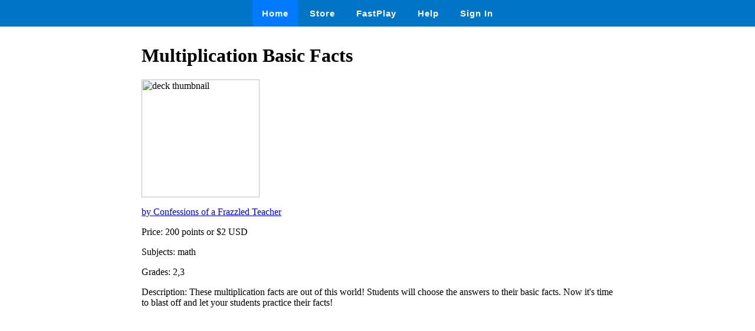

--- FILE ---
content_type: text/html
request_url: https://wow.boomlearning.com/deck/T5uKoprPa8K3QrPyz
body_size: 730
content:
<html lang="en">
	<head>
		<meta charset="UTF-8">
		<meta name="viewport" content="width=device-width, initial-scale=1.0"> 
		<title>
			 Multiplication Basic Facts - Boom Cards 
		</title>
		<link rel="stylesheet" href="/ssr/boomcards.css">
		<link rel="icon" type="image/png" href="/favicon.png">

		
			<link rel="canonical" href="/store/deck/T5uKoprPa8K3QrPyz">
		

		
	</head>
	<body>
		<nav class="navbar">
			<a tabindex="0" class="tab-item active" href="/" data-ion-tab="">
				<i class="icon ion-ios-home"></i> Home
			</a>
			<a tabindex="0" class="tab-item" href="/search" data-ion-tab="">
				<i class="icon ion-ios-cart"></i> Store
			</a>
			<a tabindex="0" class="tab-item" href="/fastExplain" data-ion-tab="">
				<i class="icon ion-ios-bolt"></i> FastPlay
			</a>
			<a tabindex="0" class="tab-item" href="/help" data-ion-tab="">
				<i class="icon ion-help-circled"></i> Help
			</a>
			<a tabindex="0" class="tab-item" href="/signin" data-ion-tab="">
				<i class="icon ion-android-person"></i> Sign In
			</a>
		</nav>

		<div class="pagediv">
			
    <div class="storeDeck">
        <h1> Multiplication Basic Facts </h1>
        <img src="https://boom-cards.s3-us-west-2.amazonaws.com/thumbs/images/CfW92xoLkwG6LaGoi-kAiLedaugpyNJ9KqS-Slide1.PNG" alt="deck thumbnail">

        <p><a href="/store/authorId/CfW92xoLkwG6LaGoi">by Confessions of a Frazzled Teacher </a></p>
        <p>Price: 200 points or $2 USD </p>
        <p>Subjects: math </p>
        <p>Grades: 2,3 </p>
        <p>Description: These multiplication facts are out of this world! Students will choose the answers to their basic facts. Now it's time to blast off and let your students practice their facts! </p>
    </div>

		</div>

		

	</body>
</html>
